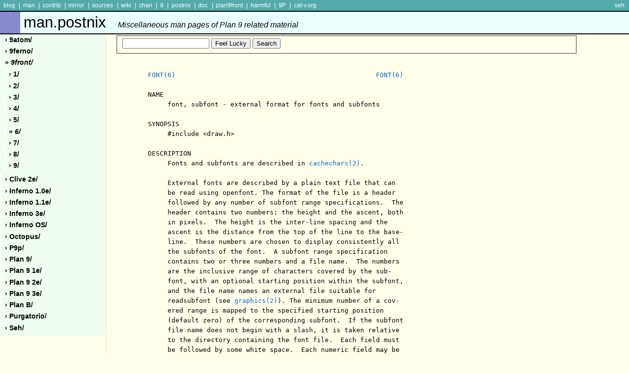

--- FILE ---
content_type: text/html; charset=UTF-8
request_url: http://man.postnix.pw/9front/6/font
body_size: 2345
content:
<!DOCTYPE HTML>
<html>
<head>

    <title>font page from Section 6 of the 9front manual</title>

    <link rel="stylesheet" href="/pub/style/style.css" type="text/css" media="screen, handheld" title="default">
    <link rel="shortcut icon" href="/favicon.ico" type="image/vnd.microsoft.icon">

    <meta charset="UTF-8">
    <meta http-equiv="Content-Type" content="text/html; charset=UTF-8"> 



    

</head>
<body>

<div id="header">
    <div class="superHeader">
    <div class="left">
	  <a href="http://seh.dev">blog</a> |
	  <a href="http://man.postnix.pw">man</a> |
	  <a href="http://contrib.postnix.pw">contrib</a> |
	  <a href="http://mirror.postnix.pw">mirror</a> |
	  <a href="http://sources.postnix.pw">sources</a> |
	  <a href="http://wiki.postnix.pw">wiki</a> |
	  <a href="http://chan.postnix.pw">chan</a> |
	  <a href="http://9.postnix.pw">9</a> |
	  <a href="http://postnix.pw">postnix</a> |
      <a href="http://doc.cat-v.org">doc</a> |
      <a href="http://code.9front.org/hg/">plan9front</a> |
      <a href="http://harmful.cat-v.org">harmful</a> |
      <a href="http://9p.cat-v.org/">9P</a> |
      <a href="http://cat-v.org">cat-v.org</a>
    </div>

    <div class="right">
      <span class="doNotDisplay">Related sites:</span>
       <a href="http://9.postnix.pw/who/seh">seh</a>
    </div>

    </div>

    <div class="midHeader">
    <h1 class="headerTitle"><a href="/">man.postnix <span id="headerSubTitle">Miscellaneous man pages of Plan 9 related material</span></a></h1>
    </div>
    
    <div class="subHeader"><br></div>
</div>

    <div id="side-bar">
        <div>
<ul>
<li><a href="/9atom/">&rsaquo; 9atom/</a></li>
<li><a href="/9ferno/">&rsaquo; 9ferno/</a></li>
<li><a href="/9front/" class="thisPage">&raquo;<i> 9front/</i></a></li>
<li><ul>
<li><a href="/9front/1/">&rsaquo; 1/</a></li>
<li><a href="/9front/2/">&rsaquo; 2/</a></li>
<li><a href="/9front/3/">&rsaquo; 3/</a></li>
<li><a href="/9front/4/">&rsaquo; 4/</a></li>
<li><a href="/9front/5/">&rsaquo; 5/</a></li>
<li><a href="/9front/6/" class="thisPage">&raquo;<i> 6/</i></a></li>
<li><a href="/9front/7/">&rsaquo; 7/</a></li>
<li><a href="/9front/8/">&rsaquo; 8/</a></li>
<li><a href="/9front/9/">&rsaquo; 9/</a></li>
</ul></li>
<li><a href="/clive_2e/">&rsaquo; clive 2e/</a></li>
<li><a href="/inferno-1.0e/">&rsaquo; inferno 1.0e/</a></li>
<li><a href="/inferno-1.1e/">&rsaquo; inferno 1.1e/</a></li>
<li><a href="/inferno-3e/">&rsaquo; inferno 3e/</a></li>
<li><a href="/inferno-oS/">&rsaquo; inferno oS/</a></li>
<li><a href="/octopus/">&rsaquo; octopus/</a></li>
<li><a href="/p9p/">&rsaquo; p9p/</a></li>
<li><a href="/plan_9/">&rsaquo; plan 9/</a></li>
<li><a href="/plan_9_1e/">&rsaquo; plan 9 1e/</a></li>
<li><a href="/plan_9_2e/">&rsaquo; plan 9 2e/</a></li>
<li><a href="/plan_9_3e/">&rsaquo; plan 9 3e/</a></li>
<li><a href="/plan_b/">&rsaquo; plan b/</a></li>
<li><a href="/purgatorio/">&rsaquo; purgatorio/</a></li>
<li><a href="/seh/">&rsaquo; seh/</a></li>
</ul>
        </div>
    </div>

<div id="main-copy">

<form action="" method="POST">
<fieldset>
    <input type="text" name="wman_search" value="" />
    <input type="submit" name="go" value="Feel Lucky" />
    <input type="submit" value="Search" />


</fieldset>
</form>


<pre>

     <a href="../6/FONT">FONT(6)</a>                                                   <a href="../6/FONT">FONT(6)</a>

     NAME
          font, subfont - external format for fonts and subfonts

     SYNOPSIS
          #include &lt;draw.h&gt;

     DESCRIPTION
          Fonts and subfonts are described in <a href="../2/cachechars">cachechars(2)</a>.

          External fonts are described by a plain text file that can
          be read using openfont. The format of the file is a header
          followed by any number of subfont range specifications.  The
          header contains two numbers: the height and the ascent, both
          in pixels.  The height is the inter-line spacing and the
          ascent is the distance from the top of the line to the base-
          line.  These numbers are chosen to display consistently all
          the subfonts of the font.  A subfont range specification
          contains two or three numbers and a file name.  The numbers
          are the inclusive range of characters covered by the sub-
          font, with an optional starting position within the subfont,
          and the file name names an external file suitable for
          readsubfont (see <a href="../2/graphics">graphics(2)</a>). The minimum number of a cov-
          ered range is mapped to the specified starting position
          (default zero) of the corresponding subfont.  If the subfont
          file name does not begin with a slash, it is taken relative
          to the directory containing the font file.  Each field must
          be followed by some white space.  Each numeric field may be
          C-format decimal, octal, or hexadecimal.

          External subfonts are represented in a more rigid format
          that can be read and written using readsubfont and
          writesubfont (see <a href="../2/subfont">subfont(2)</a>). The format for subfont files
          is: an image containing character glyphs, followed by a sub-
          font header, followed by character information.  The image
          has the format for external image files described in
          <a href="../6/image">image(6)</a>. The subfont header has 3 decimal strings: n,
          height, and ascent.  Each number is right-justified and
          blank padded in 11 characters, followed by a blank.  The
          character info consists of n+1 6-byte entries, each giving
          the Fontchar x (2 bytes, low order byte first), top, bottom,
          left, and width.  The x field of the last Fontchar is used
          to calculate the image width of the previous character; the
          other fields in the last Fontchar are irrelevant.

          Note that the convention of using the character with value
          zero (NUL) to represent characters of zero width (see
          <a href="../2/draw">draw(2)</a>) means that fonts should have, as their zeroth char-
          acter, one with non-zero width.

     FILES

     Page 1                       Plan 9             (printed 1/22/26)

     <a href="../6/FONT">FONT(6)</a>                                                   <a href="../6/FONT">FONT(6)</a>

          /lib/font/bit/*  font directories

     SEE ALSO
          <a href="../2/graphics">graphics(2)</a>, <a href="../2/draw">draw(2)</a>, <a href="../2/cachechars">cachechars(2)</a>, <a href="../2/subfont">subfont(2)</a>

     Page 2                       Plan 9             (printed 1/22/26)

</pre>


</div>

<div id="footer">
<div class="left"><a href="http://werc.cat-v.org/">Powered by werc</a></div>
<!-- TODO Maybe should add a programatically generated google search box -->
<div class="right"><a href="/_users/login">User Login</a></div>

<br>
<br class="doNotDisplay doNotPrint">
</div>
</body></html>


--- FILE ---
content_type: text/css
request_url: http://man.postnix.pw/pub/style/style.css
body_size: 2033
content:
/* Default werc style */

body {
  color: black;
  background-color: white;
  font-family: Helvetica, Verdana, Arial, 'Liberation Sans', FreeSans, sans-serif;
  font-size: 84%;  /* Enables font size scaling in MSIE */
  margin: 0;
  padding: 0;
}


/* # Header # */
.superHeader {
  color: white;
  /* background-color: rgb(100,135,220); */
  /* Green: #208000 */
  background-color: #087992;
  height: 1.6em;
}

.superHeader img { vertical-align: bottom; }

.superHeader a {
  color: white;
  background-color: transparent;
  font-size: 91%;
  margin: 0;
  padding: 0 0.5ex 0 0.25ex;
}

a { text-decoration: none; }
a:hover { text-decoration: underline; }

.superHeader div {
  position: absolute;
  top: 0.40ex;
}

.superHeader .left { left: 0.4em; }
.superHeader .right { right: 0.4em; }

.midHeader {
  color: rgb(39,78,144);
  background-color: #208000;
/* ^why...? Not used, reset below */
  background-color: #208000;
/* ^the 9.svi.com "big" bar. orig color: #ff6d06 svi blue: #087992 */
  border: solid 0 black;
/* ^the border around the "big" bar */
  border-width: 2px 0;
}

.headerTitle {
  color: black;
  font-size: 233%;
  font-weight: normal;
  margin: 0 0 0 4mm;
  padding: 0.25ex 0;
}
#headerSubTitle {
  font-size: 50%;
  font-style: italic;
  margin-left: 1em;
}

.headerTitle a { color: black; }
.headerTitle a:hover { text-decoration: none; }

.subHeader {
  display: none;
  color: white;
  background-color: rgb(0,51,153);
  margin: 0;
  padding: 1ex 1ex 1ex 1.5mm;
}

.subHeader a {
  color: white;
  background-color: transparent;
  font-weight: bold;
  margin: 0;
  padding: 0 0.75ex 0 0.5ex;
}  

.superHeader .highlight, .subHeader .highlight {
  color: rgb(253,160,91);
  background-color: transparent;
}


/* # Side # */
#side-bar {
  width: 16em;
  float: left;
  clear: left;
  border-right: 1px solid #ddd;
}

#side-bar div {
  border-bottom: 1px solid #ddd;
}

.sideBarTitle {
  font-weight: bold;
  margin: 0 0 0.5em 2mm;
  padding: 1em 0 0 0;
}

#side-bar ul {
  list-style-type: none;
  list-style-position: outside;
  margin: 0;
  padding: 0 0 0.3em 0;
}

li ul {
  padding-left: 0.6em !important;
}

#side-bar li {
  margin: 0;
  padding: 0.1ex 0;  /* Circumvents a rendering bug (?) in MSIE 6.0  XXX should move to iehacks.css, this causes an ugly gap */
}

#side-bar a {
  color: rgb(0,102,204);
  background-color: transparent;
  margin: 0;
  padding: 0.25em 1ex 0.25em 2mm;
  display: block;
  text-transform: capitalize;
  font-weight: bold!important;
  font-size: 102%;
  border-left: white solid 0.2em;
}

.thisPage, .thisPage a {
  color: black!important;
  background-color: white;
  padding-left: 5mm;
}

#side-bar a:hover {
  color: white;
  background-color: rgb(100,135,220);
  border-left: black solid 0.2em;
  text-decoration: none;
}

.sideBarText {
  line-height: 1.5em;
  margin: 0 0 1em 0;
  padding: 0 1.5ex 0 2.5mm;
  display: block;
}

#side-bar .sideBarText a {
  margin: 0;
  padding: 0;
  display: inline;
}

#side-bar .sideBarText a:hover {
  color: rgb(0,102,204);
  background-color: transparent;
  text-decoration: none;
}


/* # Main Copy # */
#main-copy {
  max-width: 70em;
  color: black;
  background-color: transparent;
  text-align: justify;
  line-height: 1.5em;
  margin: 0em 0 0 16em;
  padding: 0.5mm 5mm 5mm 5mm;
  border-left: 1px solid #ddd;
}

#bodyText {
  margin: 0 0 0 15.5em;
  padding: 2mm 5mm 2mm 5mm;
}

#main-copy p {
  margin: 1em 1ex 1em 1ex !important; /* Need !important so troff-generated pages don't look totally squezed */
  padding: 0;
}

#main-copy a {
  color: rgb(0,102,204);
  background-color: transparent;
}

#main-copy a:hover {
  color:  rgb(100,135,220);
}

#main-copy h1, #main-copy h2 {
  color: rgb(0,102,204);
  background-color: transparent;
  font-size: 145.5%;
  font-weight: bold;
  margin: 2em 0 0 0;
  padding: 0.5ex 0 0.5ex 0.6ex;
  border-bottom: 2px solid rgb(0,102,204);
}

#main-copy h2 {
  font-size: 115.5%;
  border-bottom: 1px solid rgb(0,102,204);
}

#main-copy .topOfPage {
  color: rgb(0,102,204);
  background-color: transparent;
  font-size: 91%;
  font-weight: bold;
  text-decoration: none;
  margin: 3ex 1ex 0 0;
  padding: 0;
  float: right;
}

dl {
  margin: 1em 1ex 2em 1ex;
  padding: 0;
}

dt {
  font-weight: bold;
  margin: 0 0 0 0;
  padding: 0;
}

dd {
  margin: 0 0 2em 2em;
  padding: 0;
}


/* # Footer # */
#footer {
  color: white;
  /* background-color: rgb(100,135,220); */
  background-color: #087992;
  padding: 1em;
  clear: both;
}

#footer .left {
  text-align: left;
  line-height: 1.55em;
  float: left;
  clear: left;
}

#footer .right {
  text-align: right;
  line-height: 1.45em;
}

#footer a {
  color: white;
  background-color: transparent;
}


/* GENERAL */

table {
  border: solid 1px black;
}
th {
  background-color: #abc;
  border: solid 1px black;
   text-align: center;
}
td {
  background-color: #def;
  border: solid 1px black;
}

hr {
  border-width: 0px 0px 0.1em 0px;
  border-color: black;
}

acronym, .titleTip {
  border-bottom: 1px solid #ddd;
  cursor: help;
  margin: 0;
  padding: 0 0 0.4px 0;
}

pre {
  margin-left: 2em; 
  font-size: 1.2em;
}

blockquote {
  border-left: 1px solid blue;
  font-style: italic;
}

.smallCaps {
  font-size: 110%;
  font-variant: small-caps;
}

.doNotDisplay { display: none; }


.notify_errors,
.notify_notes,
.notify_success { padding: .8em; margin-bottom: 1em; border: 2px solid #ddd; }
 
.notify_errors { background: #FBE3E4; color: #8a1f11; border-color: #FBC2C4; }
.notify_notes { background: #FFF6BF; color: #514721; border-color: #FFD324; }
.notify_success { background: #E6EFC2; color: #264409; border-color: #C6D880; }
.notify_errors a { color: #8a1f11; }
.notify_notes a { color: #514721; }
.notify_success a { color: #264409; }


/* # Page/Handler specific # */
h1.dir-list-head, ul.dir-list {
  text-transform: capitalize;
  font-weight: bold;
}
ul.sitemap-list a {
  text-transform: capitalize;
}

/* BRKRBRKRBK */
/*
#main-copy {
  margin: 0em 0 0 3em;
  max-width: 83em;
}*/

.superHeader {
  background-color: #55aaaa;
}
.midHeader {
  pading-left:0;
  background-color: #EAFFFF;
}
.headerTitle {
  margin-left: 0;
  padding-left: 0.2em;
  border-left: 2.5ex #8888cc solid;
}

/*
#side-bar {

    width: 100%;
    border-top: none;
    margin-left: 3.09em;
}*/
#side-bar div {
    border-bottom: none;
    }
/*
#side-bar li {
    display: blocasdfk;
    position: relative;
    list-style-type: none;
    float: left;
    background-color: b;
    border-top: none;
}*/
#side-bar a {
  color: black;
}
#side-bar a:hover {
  color: white!important;
  /* background-color: #428a42; */
}
 
#side-bar {
  background-color: #9EEEEE;
  background-color: #EFFFEF;
}

body {
  background-color: #FFFFea;
}
